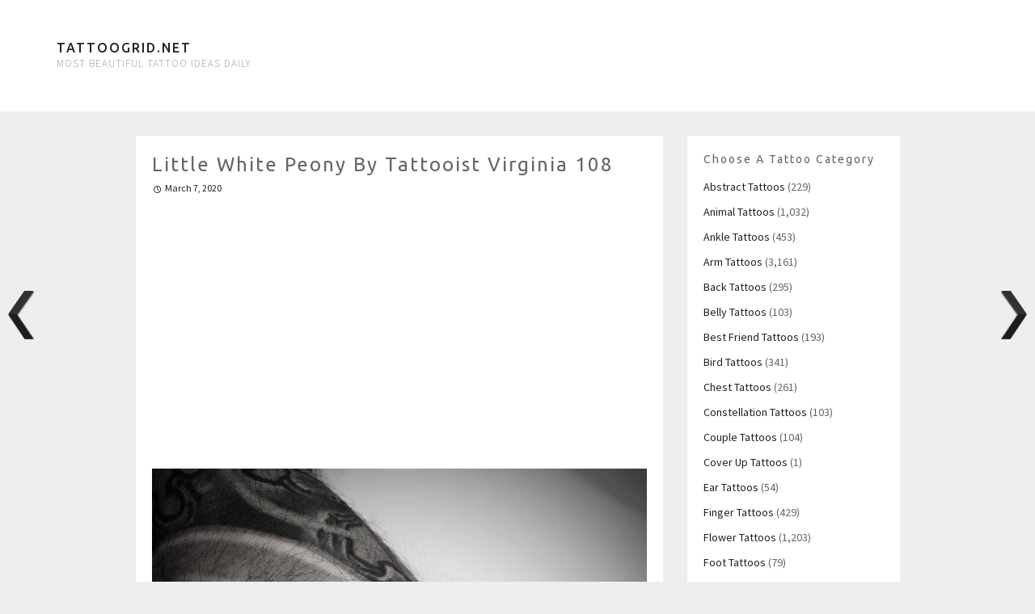

--- FILE ---
content_type: text/html; charset=utf-8
request_url: https://www.google.com/recaptcha/api2/aframe
body_size: 269
content:
<!DOCTYPE HTML><html><head><meta http-equiv="content-type" content="text/html; charset=UTF-8"></head><body><script nonce="fH1S39GUbZBI7I2IRp7SKw">/** Anti-fraud and anti-abuse applications only. See google.com/recaptcha */ try{var clients={'sodar':'https://pagead2.googlesyndication.com/pagead/sodar?'};window.addEventListener("message",function(a){try{if(a.source===window.parent){var b=JSON.parse(a.data);var c=clients[b['id']];if(c){var d=document.createElement('img');d.src=c+b['params']+'&rc='+(localStorage.getItem("rc::a")?sessionStorage.getItem("rc::b"):"");window.document.body.appendChild(d);sessionStorage.setItem("rc::e",parseInt(sessionStorage.getItem("rc::e")||0)+1);localStorage.setItem("rc::h",'1763355412023');}}}catch(b){}});window.parent.postMessage("_grecaptcha_ready", "*");}catch(b){}</script></body></html>

--- FILE ---
content_type: application/x-javascript
request_url: https://tattoogrid.net/wp-content/themes/pieces/js/scripts.js?ver=6.8.3
body_size: -110
content:
/*
	scripts.js
	
	License: GNU General Public License v2.0
	License URI: http://www.gnu.org/licenses/gpl-2.0.html
	
	Copyright: (c) 2013 csThemes, http://csthemes.com
*/

jQuery(document).ready(function($) {
	// set the container that Masonry will be inside of in a var
	var container = document.querySelector('#masonry');

	// create empty var msnry
	var msnry;

	// initialize Masonry after all images have loaded
	imagesLoaded( container, function() {
		msnry = new Masonry( container, {
			itemSelector: '.masonry-item'
		});
	});
});